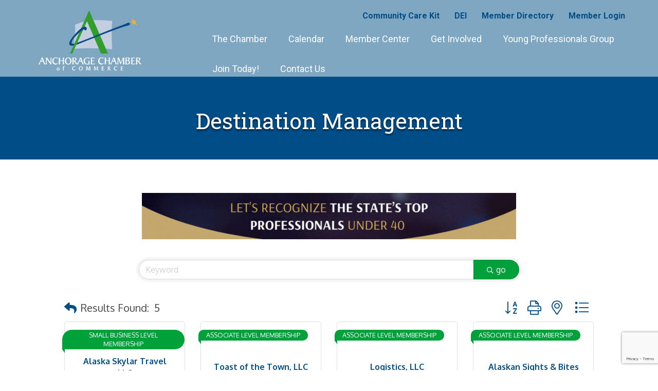

--- FILE ---
content_type: text/html; charset=utf-8
request_url: https://www.google.com/recaptcha/enterprise/anchor?ar=1&k=6LfI_T8rAAAAAMkWHrLP_GfSf3tLy9tKa839wcWa&co=aHR0cHM6Ly9idXNpbmVzcy5hbmNob3JhZ2VjaGFtYmVyLm9yZzo0NDM.&hl=en&v=PoyoqOPhxBO7pBk68S4YbpHZ&size=invisible&anchor-ms=20000&execute-ms=30000&cb=50xpfdlj5gsc
body_size: 48729
content:
<!DOCTYPE HTML><html dir="ltr" lang="en"><head><meta http-equiv="Content-Type" content="text/html; charset=UTF-8">
<meta http-equiv="X-UA-Compatible" content="IE=edge">
<title>reCAPTCHA</title>
<style type="text/css">
/* cyrillic-ext */
@font-face {
  font-family: 'Roboto';
  font-style: normal;
  font-weight: 400;
  font-stretch: 100%;
  src: url(//fonts.gstatic.com/s/roboto/v48/KFO7CnqEu92Fr1ME7kSn66aGLdTylUAMa3GUBHMdazTgWw.woff2) format('woff2');
  unicode-range: U+0460-052F, U+1C80-1C8A, U+20B4, U+2DE0-2DFF, U+A640-A69F, U+FE2E-FE2F;
}
/* cyrillic */
@font-face {
  font-family: 'Roboto';
  font-style: normal;
  font-weight: 400;
  font-stretch: 100%;
  src: url(//fonts.gstatic.com/s/roboto/v48/KFO7CnqEu92Fr1ME7kSn66aGLdTylUAMa3iUBHMdazTgWw.woff2) format('woff2');
  unicode-range: U+0301, U+0400-045F, U+0490-0491, U+04B0-04B1, U+2116;
}
/* greek-ext */
@font-face {
  font-family: 'Roboto';
  font-style: normal;
  font-weight: 400;
  font-stretch: 100%;
  src: url(//fonts.gstatic.com/s/roboto/v48/KFO7CnqEu92Fr1ME7kSn66aGLdTylUAMa3CUBHMdazTgWw.woff2) format('woff2');
  unicode-range: U+1F00-1FFF;
}
/* greek */
@font-face {
  font-family: 'Roboto';
  font-style: normal;
  font-weight: 400;
  font-stretch: 100%;
  src: url(//fonts.gstatic.com/s/roboto/v48/KFO7CnqEu92Fr1ME7kSn66aGLdTylUAMa3-UBHMdazTgWw.woff2) format('woff2');
  unicode-range: U+0370-0377, U+037A-037F, U+0384-038A, U+038C, U+038E-03A1, U+03A3-03FF;
}
/* math */
@font-face {
  font-family: 'Roboto';
  font-style: normal;
  font-weight: 400;
  font-stretch: 100%;
  src: url(//fonts.gstatic.com/s/roboto/v48/KFO7CnqEu92Fr1ME7kSn66aGLdTylUAMawCUBHMdazTgWw.woff2) format('woff2');
  unicode-range: U+0302-0303, U+0305, U+0307-0308, U+0310, U+0312, U+0315, U+031A, U+0326-0327, U+032C, U+032F-0330, U+0332-0333, U+0338, U+033A, U+0346, U+034D, U+0391-03A1, U+03A3-03A9, U+03B1-03C9, U+03D1, U+03D5-03D6, U+03F0-03F1, U+03F4-03F5, U+2016-2017, U+2034-2038, U+203C, U+2040, U+2043, U+2047, U+2050, U+2057, U+205F, U+2070-2071, U+2074-208E, U+2090-209C, U+20D0-20DC, U+20E1, U+20E5-20EF, U+2100-2112, U+2114-2115, U+2117-2121, U+2123-214F, U+2190, U+2192, U+2194-21AE, U+21B0-21E5, U+21F1-21F2, U+21F4-2211, U+2213-2214, U+2216-22FF, U+2308-230B, U+2310, U+2319, U+231C-2321, U+2336-237A, U+237C, U+2395, U+239B-23B7, U+23D0, U+23DC-23E1, U+2474-2475, U+25AF, U+25B3, U+25B7, U+25BD, U+25C1, U+25CA, U+25CC, U+25FB, U+266D-266F, U+27C0-27FF, U+2900-2AFF, U+2B0E-2B11, U+2B30-2B4C, U+2BFE, U+3030, U+FF5B, U+FF5D, U+1D400-1D7FF, U+1EE00-1EEFF;
}
/* symbols */
@font-face {
  font-family: 'Roboto';
  font-style: normal;
  font-weight: 400;
  font-stretch: 100%;
  src: url(//fonts.gstatic.com/s/roboto/v48/KFO7CnqEu92Fr1ME7kSn66aGLdTylUAMaxKUBHMdazTgWw.woff2) format('woff2');
  unicode-range: U+0001-000C, U+000E-001F, U+007F-009F, U+20DD-20E0, U+20E2-20E4, U+2150-218F, U+2190, U+2192, U+2194-2199, U+21AF, U+21E6-21F0, U+21F3, U+2218-2219, U+2299, U+22C4-22C6, U+2300-243F, U+2440-244A, U+2460-24FF, U+25A0-27BF, U+2800-28FF, U+2921-2922, U+2981, U+29BF, U+29EB, U+2B00-2BFF, U+4DC0-4DFF, U+FFF9-FFFB, U+10140-1018E, U+10190-1019C, U+101A0, U+101D0-101FD, U+102E0-102FB, U+10E60-10E7E, U+1D2C0-1D2D3, U+1D2E0-1D37F, U+1F000-1F0FF, U+1F100-1F1AD, U+1F1E6-1F1FF, U+1F30D-1F30F, U+1F315, U+1F31C, U+1F31E, U+1F320-1F32C, U+1F336, U+1F378, U+1F37D, U+1F382, U+1F393-1F39F, U+1F3A7-1F3A8, U+1F3AC-1F3AF, U+1F3C2, U+1F3C4-1F3C6, U+1F3CA-1F3CE, U+1F3D4-1F3E0, U+1F3ED, U+1F3F1-1F3F3, U+1F3F5-1F3F7, U+1F408, U+1F415, U+1F41F, U+1F426, U+1F43F, U+1F441-1F442, U+1F444, U+1F446-1F449, U+1F44C-1F44E, U+1F453, U+1F46A, U+1F47D, U+1F4A3, U+1F4B0, U+1F4B3, U+1F4B9, U+1F4BB, U+1F4BF, U+1F4C8-1F4CB, U+1F4D6, U+1F4DA, U+1F4DF, U+1F4E3-1F4E6, U+1F4EA-1F4ED, U+1F4F7, U+1F4F9-1F4FB, U+1F4FD-1F4FE, U+1F503, U+1F507-1F50B, U+1F50D, U+1F512-1F513, U+1F53E-1F54A, U+1F54F-1F5FA, U+1F610, U+1F650-1F67F, U+1F687, U+1F68D, U+1F691, U+1F694, U+1F698, U+1F6AD, U+1F6B2, U+1F6B9-1F6BA, U+1F6BC, U+1F6C6-1F6CF, U+1F6D3-1F6D7, U+1F6E0-1F6EA, U+1F6F0-1F6F3, U+1F6F7-1F6FC, U+1F700-1F7FF, U+1F800-1F80B, U+1F810-1F847, U+1F850-1F859, U+1F860-1F887, U+1F890-1F8AD, U+1F8B0-1F8BB, U+1F8C0-1F8C1, U+1F900-1F90B, U+1F93B, U+1F946, U+1F984, U+1F996, U+1F9E9, U+1FA00-1FA6F, U+1FA70-1FA7C, U+1FA80-1FA89, U+1FA8F-1FAC6, U+1FACE-1FADC, U+1FADF-1FAE9, U+1FAF0-1FAF8, U+1FB00-1FBFF;
}
/* vietnamese */
@font-face {
  font-family: 'Roboto';
  font-style: normal;
  font-weight: 400;
  font-stretch: 100%;
  src: url(//fonts.gstatic.com/s/roboto/v48/KFO7CnqEu92Fr1ME7kSn66aGLdTylUAMa3OUBHMdazTgWw.woff2) format('woff2');
  unicode-range: U+0102-0103, U+0110-0111, U+0128-0129, U+0168-0169, U+01A0-01A1, U+01AF-01B0, U+0300-0301, U+0303-0304, U+0308-0309, U+0323, U+0329, U+1EA0-1EF9, U+20AB;
}
/* latin-ext */
@font-face {
  font-family: 'Roboto';
  font-style: normal;
  font-weight: 400;
  font-stretch: 100%;
  src: url(//fonts.gstatic.com/s/roboto/v48/KFO7CnqEu92Fr1ME7kSn66aGLdTylUAMa3KUBHMdazTgWw.woff2) format('woff2');
  unicode-range: U+0100-02BA, U+02BD-02C5, U+02C7-02CC, U+02CE-02D7, U+02DD-02FF, U+0304, U+0308, U+0329, U+1D00-1DBF, U+1E00-1E9F, U+1EF2-1EFF, U+2020, U+20A0-20AB, U+20AD-20C0, U+2113, U+2C60-2C7F, U+A720-A7FF;
}
/* latin */
@font-face {
  font-family: 'Roboto';
  font-style: normal;
  font-weight: 400;
  font-stretch: 100%;
  src: url(//fonts.gstatic.com/s/roboto/v48/KFO7CnqEu92Fr1ME7kSn66aGLdTylUAMa3yUBHMdazQ.woff2) format('woff2');
  unicode-range: U+0000-00FF, U+0131, U+0152-0153, U+02BB-02BC, U+02C6, U+02DA, U+02DC, U+0304, U+0308, U+0329, U+2000-206F, U+20AC, U+2122, U+2191, U+2193, U+2212, U+2215, U+FEFF, U+FFFD;
}
/* cyrillic-ext */
@font-face {
  font-family: 'Roboto';
  font-style: normal;
  font-weight: 500;
  font-stretch: 100%;
  src: url(//fonts.gstatic.com/s/roboto/v48/KFO7CnqEu92Fr1ME7kSn66aGLdTylUAMa3GUBHMdazTgWw.woff2) format('woff2');
  unicode-range: U+0460-052F, U+1C80-1C8A, U+20B4, U+2DE0-2DFF, U+A640-A69F, U+FE2E-FE2F;
}
/* cyrillic */
@font-face {
  font-family: 'Roboto';
  font-style: normal;
  font-weight: 500;
  font-stretch: 100%;
  src: url(//fonts.gstatic.com/s/roboto/v48/KFO7CnqEu92Fr1ME7kSn66aGLdTylUAMa3iUBHMdazTgWw.woff2) format('woff2');
  unicode-range: U+0301, U+0400-045F, U+0490-0491, U+04B0-04B1, U+2116;
}
/* greek-ext */
@font-face {
  font-family: 'Roboto';
  font-style: normal;
  font-weight: 500;
  font-stretch: 100%;
  src: url(//fonts.gstatic.com/s/roboto/v48/KFO7CnqEu92Fr1ME7kSn66aGLdTylUAMa3CUBHMdazTgWw.woff2) format('woff2');
  unicode-range: U+1F00-1FFF;
}
/* greek */
@font-face {
  font-family: 'Roboto';
  font-style: normal;
  font-weight: 500;
  font-stretch: 100%;
  src: url(//fonts.gstatic.com/s/roboto/v48/KFO7CnqEu92Fr1ME7kSn66aGLdTylUAMa3-UBHMdazTgWw.woff2) format('woff2');
  unicode-range: U+0370-0377, U+037A-037F, U+0384-038A, U+038C, U+038E-03A1, U+03A3-03FF;
}
/* math */
@font-face {
  font-family: 'Roboto';
  font-style: normal;
  font-weight: 500;
  font-stretch: 100%;
  src: url(//fonts.gstatic.com/s/roboto/v48/KFO7CnqEu92Fr1ME7kSn66aGLdTylUAMawCUBHMdazTgWw.woff2) format('woff2');
  unicode-range: U+0302-0303, U+0305, U+0307-0308, U+0310, U+0312, U+0315, U+031A, U+0326-0327, U+032C, U+032F-0330, U+0332-0333, U+0338, U+033A, U+0346, U+034D, U+0391-03A1, U+03A3-03A9, U+03B1-03C9, U+03D1, U+03D5-03D6, U+03F0-03F1, U+03F4-03F5, U+2016-2017, U+2034-2038, U+203C, U+2040, U+2043, U+2047, U+2050, U+2057, U+205F, U+2070-2071, U+2074-208E, U+2090-209C, U+20D0-20DC, U+20E1, U+20E5-20EF, U+2100-2112, U+2114-2115, U+2117-2121, U+2123-214F, U+2190, U+2192, U+2194-21AE, U+21B0-21E5, U+21F1-21F2, U+21F4-2211, U+2213-2214, U+2216-22FF, U+2308-230B, U+2310, U+2319, U+231C-2321, U+2336-237A, U+237C, U+2395, U+239B-23B7, U+23D0, U+23DC-23E1, U+2474-2475, U+25AF, U+25B3, U+25B7, U+25BD, U+25C1, U+25CA, U+25CC, U+25FB, U+266D-266F, U+27C0-27FF, U+2900-2AFF, U+2B0E-2B11, U+2B30-2B4C, U+2BFE, U+3030, U+FF5B, U+FF5D, U+1D400-1D7FF, U+1EE00-1EEFF;
}
/* symbols */
@font-face {
  font-family: 'Roboto';
  font-style: normal;
  font-weight: 500;
  font-stretch: 100%;
  src: url(//fonts.gstatic.com/s/roboto/v48/KFO7CnqEu92Fr1ME7kSn66aGLdTylUAMaxKUBHMdazTgWw.woff2) format('woff2');
  unicode-range: U+0001-000C, U+000E-001F, U+007F-009F, U+20DD-20E0, U+20E2-20E4, U+2150-218F, U+2190, U+2192, U+2194-2199, U+21AF, U+21E6-21F0, U+21F3, U+2218-2219, U+2299, U+22C4-22C6, U+2300-243F, U+2440-244A, U+2460-24FF, U+25A0-27BF, U+2800-28FF, U+2921-2922, U+2981, U+29BF, U+29EB, U+2B00-2BFF, U+4DC0-4DFF, U+FFF9-FFFB, U+10140-1018E, U+10190-1019C, U+101A0, U+101D0-101FD, U+102E0-102FB, U+10E60-10E7E, U+1D2C0-1D2D3, U+1D2E0-1D37F, U+1F000-1F0FF, U+1F100-1F1AD, U+1F1E6-1F1FF, U+1F30D-1F30F, U+1F315, U+1F31C, U+1F31E, U+1F320-1F32C, U+1F336, U+1F378, U+1F37D, U+1F382, U+1F393-1F39F, U+1F3A7-1F3A8, U+1F3AC-1F3AF, U+1F3C2, U+1F3C4-1F3C6, U+1F3CA-1F3CE, U+1F3D4-1F3E0, U+1F3ED, U+1F3F1-1F3F3, U+1F3F5-1F3F7, U+1F408, U+1F415, U+1F41F, U+1F426, U+1F43F, U+1F441-1F442, U+1F444, U+1F446-1F449, U+1F44C-1F44E, U+1F453, U+1F46A, U+1F47D, U+1F4A3, U+1F4B0, U+1F4B3, U+1F4B9, U+1F4BB, U+1F4BF, U+1F4C8-1F4CB, U+1F4D6, U+1F4DA, U+1F4DF, U+1F4E3-1F4E6, U+1F4EA-1F4ED, U+1F4F7, U+1F4F9-1F4FB, U+1F4FD-1F4FE, U+1F503, U+1F507-1F50B, U+1F50D, U+1F512-1F513, U+1F53E-1F54A, U+1F54F-1F5FA, U+1F610, U+1F650-1F67F, U+1F687, U+1F68D, U+1F691, U+1F694, U+1F698, U+1F6AD, U+1F6B2, U+1F6B9-1F6BA, U+1F6BC, U+1F6C6-1F6CF, U+1F6D3-1F6D7, U+1F6E0-1F6EA, U+1F6F0-1F6F3, U+1F6F7-1F6FC, U+1F700-1F7FF, U+1F800-1F80B, U+1F810-1F847, U+1F850-1F859, U+1F860-1F887, U+1F890-1F8AD, U+1F8B0-1F8BB, U+1F8C0-1F8C1, U+1F900-1F90B, U+1F93B, U+1F946, U+1F984, U+1F996, U+1F9E9, U+1FA00-1FA6F, U+1FA70-1FA7C, U+1FA80-1FA89, U+1FA8F-1FAC6, U+1FACE-1FADC, U+1FADF-1FAE9, U+1FAF0-1FAF8, U+1FB00-1FBFF;
}
/* vietnamese */
@font-face {
  font-family: 'Roboto';
  font-style: normal;
  font-weight: 500;
  font-stretch: 100%;
  src: url(//fonts.gstatic.com/s/roboto/v48/KFO7CnqEu92Fr1ME7kSn66aGLdTylUAMa3OUBHMdazTgWw.woff2) format('woff2');
  unicode-range: U+0102-0103, U+0110-0111, U+0128-0129, U+0168-0169, U+01A0-01A1, U+01AF-01B0, U+0300-0301, U+0303-0304, U+0308-0309, U+0323, U+0329, U+1EA0-1EF9, U+20AB;
}
/* latin-ext */
@font-face {
  font-family: 'Roboto';
  font-style: normal;
  font-weight: 500;
  font-stretch: 100%;
  src: url(//fonts.gstatic.com/s/roboto/v48/KFO7CnqEu92Fr1ME7kSn66aGLdTylUAMa3KUBHMdazTgWw.woff2) format('woff2');
  unicode-range: U+0100-02BA, U+02BD-02C5, U+02C7-02CC, U+02CE-02D7, U+02DD-02FF, U+0304, U+0308, U+0329, U+1D00-1DBF, U+1E00-1E9F, U+1EF2-1EFF, U+2020, U+20A0-20AB, U+20AD-20C0, U+2113, U+2C60-2C7F, U+A720-A7FF;
}
/* latin */
@font-face {
  font-family: 'Roboto';
  font-style: normal;
  font-weight: 500;
  font-stretch: 100%;
  src: url(//fonts.gstatic.com/s/roboto/v48/KFO7CnqEu92Fr1ME7kSn66aGLdTylUAMa3yUBHMdazQ.woff2) format('woff2');
  unicode-range: U+0000-00FF, U+0131, U+0152-0153, U+02BB-02BC, U+02C6, U+02DA, U+02DC, U+0304, U+0308, U+0329, U+2000-206F, U+20AC, U+2122, U+2191, U+2193, U+2212, U+2215, U+FEFF, U+FFFD;
}
/* cyrillic-ext */
@font-face {
  font-family: 'Roboto';
  font-style: normal;
  font-weight: 900;
  font-stretch: 100%;
  src: url(//fonts.gstatic.com/s/roboto/v48/KFO7CnqEu92Fr1ME7kSn66aGLdTylUAMa3GUBHMdazTgWw.woff2) format('woff2');
  unicode-range: U+0460-052F, U+1C80-1C8A, U+20B4, U+2DE0-2DFF, U+A640-A69F, U+FE2E-FE2F;
}
/* cyrillic */
@font-face {
  font-family: 'Roboto';
  font-style: normal;
  font-weight: 900;
  font-stretch: 100%;
  src: url(//fonts.gstatic.com/s/roboto/v48/KFO7CnqEu92Fr1ME7kSn66aGLdTylUAMa3iUBHMdazTgWw.woff2) format('woff2');
  unicode-range: U+0301, U+0400-045F, U+0490-0491, U+04B0-04B1, U+2116;
}
/* greek-ext */
@font-face {
  font-family: 'Roboto';
  font-style: normal;
  font-weight: 900;
  font-stretch: 100%;
  src: url(//fonts.gstatic.com/s/roboto/v48/KFO7CnqEu92Fr1ME7kSn66aGLdTylUAMa3CUBHMdazTgWw.woff2) format('woff2');
  unicode-range: U+1F00-1FFF;
}
/* greek */
@font-face {
  font-family: 'Roboto';
  font-style: normal;
  font-weight: 900;
  font-stretch: 100%;
  src: url(//fonts.gstatic.com/s/roboto/v48/KFO7CnqEu92Fr1ME7kSn66aGLdTylUAMa3-UBHMdazTgWw.woff2) format('woff2');
  unicode-range: U+0370-0377, U+037A-037F, U+0384-038A, U+038C, U+038E-03A1, U+03A3-03FF;
}
/* math */
@font-face {
  font-family: 'Roboto';
  font-style: normal;
  font-weight: 900;
  font-stretch: 100%;
  src: url(//fonts.gstatic.com/s/roboto/v48/KFO7CnqEu92Fr1ME7kSn66aGLdTylUAMawCUBHMdazTgWw.woff2) format('woff2');
  unicode-range: U+0302-0303, U+0305, U+0307-0308, U+0310, U+0312, U+0315, U+031A, U+0326-0327, U+032C, U+032F-0330, U+0332-0333, U+0338, U+033A, U+0346, U+034D, U+0391-03A1, U+03A3-03A9, U+03B1-03C9, U+03D1, U+03D5-03D6, U+03F0-03F1, U+03F4-03F5, U+2016-2017, U+2034-2038, U+203C, U+2040, U+2043, U+2047, U+2050, U+2057, U+205F, U+2070-2071, U+2074-208E, U+2090-209C, U+20D0-20DC, U+20E1, U+20E5-20EF, U+2100-2112, U+2114-2115, U+2117-2121, U+2123-214F, U+2190, U+2192, U+2194-21AE, U+21B0-21E5, U+21F1-21F2, U+21F4-2211, U+2213-2214, U+2216-22FF, U+2308-230B, U+2310, U+2319, U+231C-2321, U+2336-237A, U+237C, U+2395, U+239B-23B7, U+23D0, U+23DC-23E1, U+2474-2475, U+25AF, U+25B3, U+25B7, U+25BD, U+25C1, U+25CA, U+25CC, U+25FB, U+266D-266F, U+27C0-27FF, U+2900-2AFF, U+2B0E-2B11, U+2B30-2B4C, U+2BFE, U+3030, U+FF5B, U+FF5D, U+1D400-1D7FF, U+1EE00-1EEFF;
}
/* symbols */
@font-face {
  font-family: 'Roboto';
  font-style: normal;
  font-weight: 900;
  font-stretch: 100%;
  src: url(//fonts.gstatic.com/s/roboto/v48/KFO7CnqEu92Fr1ME7kSn66aGLdTylUAMaxKUBHMdazTgWw.woff2) format('woff2');
  unicode-range: U+0001-000C, U+000E-001F, U+007F-009F, U+20DD-20E0, U+20E2-20E4, U+2150-218F, U+2190, U+2192, U+2194-2199, U+21AF, U+21E6-21F0, U+21F3, U+2218-2219, U+2299, U+22C4-22C6, U+2300-243F, U+2440-244A, U+2460-24FF, U+25A0-27BF, U+2800-28FF, U+2921-2922, U+2981, U+29BF, U+29EB, U+2B00-2BFF, U+4DC0-4DFF, U+FFF9-FFFB, U+10140-1018E, U+10190-1019C, U+101A0, U+101D0-101FD, U+102E0-102FB, U+10E60-10E7E, U+1D2C0-1D2D3, U+1D2E0-1D37F, U+1F000-1F0FF, U+1F100-1F1AD, U+1F1E6-1F1FF, U+1F30D-1F30F, U+1F315, U+1F31C, U+1F31E, U+1F320-1F32C, U+1F336, U+1F378, U+1F37D, U+1F382, U+1F393-1F39F, U+1F3A7-1F3A8, U+1F3AC-1F3AF, U+1F3C2, U+1F3C4-1F3C6, U+1F3CA-1F3CE, U+1F3D4-1F3E0, U+1F3ED, U+1F3F1-1F3F3, U+1F3F5-1F3F7, U+1F408, U+1F415, U+1F41F, U+1F426, U+1F43F, U+1F441-1F442, U+1F444, U+1F446-1F449, U+1F44C-1F44E, U+1F453, U+1F46A, U+1F47D, U+1F4A3, U+1F4B0, U+1F4B3, U+1F4B9, U+1F4BB, U+1F4BF, U+1F4C8-1F4CB, U+1F4D6, U+1F4DA, U+1F4DF, U+1F4E3-1F4E6, U+1F4EA-1F4ED, U+1F4F7, U+1F4F9-1F4FB, U+1F4FD-1F4FE, U+1F503, U+1F507-1F50B, U+1F50D, U+1F512-1F513, U+1F53E-1F54A, U+1F54F-1F5FA, U+1F610, U+1F650-1F67F, U+1F687, U+1F68D, U+1F691, U+1F694, U+1F698, U+1F6AD, U+1F6B2, U+1F6B9-1F6BA, U+1F6BC, U+1F6C6-1F6CF, U+1F6D3-1F6D7, U+1F6E0-1F6EA, U+1F6F0-1F6F3, U+1F6F7-1F6FC, U+1F700-1F7FF, U+1F800-1F80B, U+1F810-1F847, U+1F850-1F859, U+1F860-1F887, U+1F890-1F8AD, U+1F8B0-1F8BB, U+1F8C0-1F8C1, U+1F900-1F90B, U+1F93B, U+1F946, U+1F984, U+1F996, U+1F9E9, U+1FA00-1FA6F, U+1FA70-1FA7C, U+1FA80-1FA89, U+1FA8F-1FAC6, U+1FACE-1FADC, U+1FADF-1FAE9, U+1FAF0-1FAF8, U+1FB00-1FBFF;
}
/* vietnamese */
@font-face {
  font-family: 'Roboto';
  font-style: normal;
  font-weight: 900;
  font-stretch: 100%;
  src: url(//fonts.gstatic.com/s/roboto/v48/KFO7CnqEu92Fr1ME7kSn66aGLdTylUAMa3OUBHMdazTgWw.woff2) format('woff2');
  unicode-range: U+0102-0103, U+0110-0111, U+0128-0129, U+0168-0169, U+01A0-01A1, U+01AF-01B0, U+0300-0301, U+0303-0304, U+0308-0309, U+0323, U+0329, U+1EA0-1EF9, U+20AB;
}
/* latin-ext */
@font-face {
  font-family: 'Roboto';
  font-style: normal;
  font-weight: 900;
  font-stretch: 100%;
  src: url(//fonts.gstatic.com/s/roboto/v48/KFO7CnqEu92Fr1ME7kSn66aGLdTylUAMa3KUBHMdazTgWw.woff2) format('woff2');
  unicode-range: U+0100-02BA, U+02BD-02C5, U+02C7-02CC, U+02CE-02D7, U+02DD-02FF, U+0304, U+0308, U+0329, U+1D00-1DBF, U+1E00-1E9F, U+1EF2-1EFF, U+2020, U+20A0-20AB, U+20AD-20C0, U+2113, U+2C60-2C7F, U+A720-A7FF;
}
/* latin */
@font-face {
  font-family: 'Roboto';
  font-style: normal;
  font-weight: 900;
  font-stretch: 100%;
  src: url(//fonts.gstatic.com/s/roboto/v48/KFO7CnqEu92Fr1ME7kSn66aGLdTylUAMa3yUBHMdazQ.woff2) format('woff2');
  unicode-range: U+0000-00FF, U+0131, U+0152-0153, U+02BB-02BC, U+02C6, U+02DA, U+02DC, U+0304, U+0308, U+0329, U+2000-206F, U+20AC, U+2122, U+2191, U+2193, U+2212, U+2215, U+FEFF, U+FFFD;
}

</style>
<link rel="stylesheet" type="text/css" href="https://www.gstatic.com/recaptcha/releases/PoyoqOPhxBO7pBk68S4YbpHZ/styles__ltr.css">
<script nonce="gKVmf3CoraInJ33fFghyjA" type="text/javascript">window['__recaptcha_api'] = 'https://www.google.com/recaptcha/enterprise/';</script>
<script type="text/javascript" src="https://www.gstatic.com/recaptcha/releases/PoyoqOPhxBO7pBk68S4YbpHZ/recaptcha__en.js" nonce="gKVmf3CoraInJ33fFghyjA">
      
    </script></head>
<body><div id="rc-anchor-alert" class="rc-anchor-alert"></div>
<input type="hidden" id="recaptcha-token" value="[base64]">
<script type="text/javascript" nonce="gKVmf3CoraInJ33fFghyjA">
      recaptcha.anchor.Main.init("[\x22ainput\x22,[\x22bgdata\x22,\x22\x22,\[base64]/[base64]/[base64]/bmV3IHJbeF0oY1swXSk6RT09Mj9uZXcgclt4XShjWzBdLGNbMV0pOkU9PTM/bmV3IHJbeF0oY1swXSxjWzFdLGNbMl0pOkU9PTQ/[base64]/[base64]/[base64]/[base64]/[base64]/[base64]/[base64]/[base64]\x22,\[base64]\\u003d\\u003d\x22,\[base64]/DjSLDo8K/wrNdEBXDox9xwoF6GMOmw6s7wqV5PWrDtsOFAsOLwppTbT4Pw5bCpsO6CxDCksOEw7/[base64]/CvxIvwqrCnyHCjMKdw43DtcOGGMOTw4bDtsKqbBwqMcK5w4zDp01Iw7XDvE3DkcK/NFDDlXlTWW4Mw5vCu2zCpMKnwpDDr2BvwoEYw4VpwqcPYl/DgATDq8KMw4/DucKvXsKqekx4bgXDhMKNESjDi0sDwojCrm5Cw7EdB1RaXjVcwofCnsKULzEcwonCgk5uw44PwqbCpMODdRHDq8KuwpPCvW7DjRVow5nCjMKTBsKpwonCncO2w6pCwpJzKcOZBcK/LcOVwovCu8Ktw6HDiUfCjy7DvMOQXsKkw77Ci8K/[base64]/[base64]/PsK2w4N9woQPcXoAw5HCnz3DhzZpw5t2w64TBsOVwqBbNwzCmMK4Smoew6DCp8Kbw5nDhsOFwpHDt2vDgDXCmVrDj1LDoMKMRmDDsX0ZB8Kyw65kw6vDkx7DvcOOFFPDl2/CvsO6ccOIOsKEwoXCskN8w40Awr0mFsK0wpZdwprDrmvDm8K2HH/CjDERUcOmJEzCkyEWIG9/XcK9wp3CqMONw4x+JkLCu8KSZgl8w4UoJWzCkFvCo8KpbMKDGcOXTMK0w5zClArDl1fCm8Kvw4lsw4hWEcKRwp/CgC/[base64]/DtQIpaMO+wp9EwoXDocOcwrLCgXMbMsOMd8OgQVtzC8Ojwp0AwqzCrTlpwrAuwoZKwpnCgkJEJwxtGsKOwp3DlyfCusKew4zChS/CtyHDskYcwqjDuz5Vwp7DqzsfdMO4GUxzMcK0QcK9AyPDq8K1C8OJwozDp8KfOhVLwpNWaAxBw7hGw6zCmsOCw5vDrBfDoMK2w4ldTMOGVB/CgsOSdkR8wr3Chl/[base64]/EFfCoU1QwookUjHCjzTCjcKSwqMyw7ZdLMKbMsK7esOBSsOFw6LDhcOvw7/Cv0okw7ULAGZOSicSI8KQacK6A8K8cMOuUxUtwqkYwrLCisKLMcOyVMOxwrF8HMOWwpcrw63ChMOkwpVww58/[base64]/Ci8O3wpsUAQk+w6ABDCvCtFXDv0kXw7PDm8KQDCPCqzAPXMKyO8OBw7LCiTgXw4AUw5vChRQ7PsOEwp7DnMOOwrPDqsOmw6xdDcOswoMHwpPClCpkQh56MMKxw4rDs8KXw5jDgcOJH30oRXt9JMKMwpNGw4hVwrnDvcORw4HCrH5yw5BFwrDDkcOgwo/Cj8OHFxg8wog3Ehs9wpLDphhkwptnwoHDg8OswpNIISo8Q8OIw5RRwqQ8YjVtWMOUwq4WZ0wfZArCsF3DjAdZw63ChUfDvcOWCXpkTsKfwonDuBnCnyonCxrDqMKowrkXwqcQHcKTw4DCksKpwovDpcOawpDCiMKkBsO9wpLCnT/CgMKPwqJNUMKPJU9Swq/ClcO+w6vCqF/DsElYwqbDomtAwqNCw7/CncO4LAjCn8OCwoJfwpfCnVgiXQvCnEzDtMKuw5XDu8K6EsKXw5duGMOxw7LCpMOafz3Dtn3CsnJUwrvDgSLCuMKiCTNqf1jCnMOUWcKwUhXCmgjCjMO1wpsXwo/DshDDnk5Cw6rCpEnCsjjDisOJdsK5wrbDsGE3DWnDvUkRWcONe8KWeFc0C0bDjFVZSGnCkCMCw71YwrXChcOMbsOLwqbCjcO7wq7CnCItD8KsfHfCsQ8ww5/CmcKaL2cjTMOewrkhw4x4DCPDosKCVMKva2LCpk7DmMK1w4ENHWkmdn1zw514wox0wprDn8Kvwp3Cml/CkwNXRsKuw4o/[base64]/[base64]/CmsKrw6vCgE/CsWplTxpDCzNpc8OxQjx7w6LCq8KNJzEzPMOaFDluwpPDpMOiwpFLw4bCvWXDiBvDhsK5AH7DmwgeE2kMGlYzw78Fw5zCqHfCnsOjwqjCgH8ywqXDpG8sw6jDgg0cfRvDrWrDl8Kbw5cUw6PCi8Ohw6nDgMKWw4B6QRpJI8KMZCAyw4/DgcODNMOWAcOVGcKxw57CvikgA8Ojc8O4w7Q4w4fDn2/DmA3Dp8KTw6TChW5tHsKOEl8qIwbCj8OQwrcUw5HCl8KuJ3TCsAkYCcOgw7tQw707woNMwrbDl8KeQVTDiMKmwpnDtG/CpMK9S8OKwpVuw7TDjHbCs8ORDMKqQRFlSMKZwrHDtGViY8K+QcOlwqZWR8OZYDAALMOsAsOlw5LDkB9oKmMgwq3DhcKhRU/[base64]/wpvCoMKJY8KzcMKOw4MERMOew4dZW8OBwrPDpxDCs8KicnTCkMK5B8O+G8KIwo/[base64]/w7jDgcKYSsOjRXbDnEHDiMOhw57CtVU8woPDp8OOwpDDlw8nwqUKwqcqRMK1AsKuwobCokRIw5YqwqjDpTR3wr/DksKJBhLDisO+GsOpWTYVEVXCvw1CwoXDpMOucsOkwqLClMO4Ch0iw5Ucw6AzVsOmZMK3NBVZPsOfWFEIw7M1NcO1w4TCkXIWc8KOYMOqdsKqw7ISwqw2woXCgsOVw5LCvjchcm3DtcKZw6Imwr8MFjzDtD/[base64]/Ol5mJ8KGBMOKecK/w4/Ctz7Ds8Oxw6bDkWcwPCJxw4bDv8KVKMOtbsKcw5k+wqbCjMKKZsKew64MwqHDuT86MiVVw4XDhk4BFcO5wrMEw4HCn8OnMTkBK8KMMnbCknrDrMOFMMKrAgrCqcOpwrbClDHCnMK/NSEFw79sTzvCgHkVwqRReMOCwoBHUMOieD/CmXxwwqcnw4/Cn2F3wphbJcOGcWrCnhLCr1oOJEB8woJvwpLCtX5+wphpw7RnRwnCmsOQAMOnw4vClx8gQFxfTgrCvcOLw7LDhcOHwrcPPsKiZE0rw4nDlUtFwp/Dn8KYFizDisKRwo8ZJmvCqBxMw4sowofDhQ4wUcOuPkNrw5cBC8Kaw7MwwqxfV8O4XcOrwr5XIlTDokXClcOWMMKgIMOQOsOAw5bDk8O0wrwlwoDDgH4nwq7Dvw3CkzVFw7c6csKOCDnDncO5wrDCt8KsOMK9fsONSnlqwrV/woosUMOqw5vDhDbCvhh6bcKjAsKiw7XDqsKuwpfDu8O5wo3DoMOcf8KOI10gC8KNdzfDmsOJw7UFVjEPCi/[base64]/Cv8Krw5Muwoo2KMOlwpjCj8KBwofCu2EiwpXDtMK+Txhfw57CgH0CN1Nxw5TDjEoFITXCpwTCl0XCu8OOwpHCk2fDoXXDusKKBHQNwovDlcOKw5bDvsO/C8OCwrY7Ug/DoRMMw57DsV8mesKRbcKHRyPDocOxP8O2DMKMwppKw7PCv0LCjMKwV8KwRsOEwqMjDcOhw69dwrrDm8OvW1YNecKOw4hHdcKDaUrDjMKgwr1tcMKEwprCrBbDtR80wpV3wqFDcMOba8KkG1bDkHhsKsKqwrnDn8OCw4/DnMKhwoDCnHHCp33CjMKSw6vCg8Knw5PChy3Cn8K5JMKPZFTDjsOww6nDnMKbw7fCpsOYwqhUa8KawrckVSo1w7cNwowlGsKXwrbDvVzClcKRw5vCjcOINUdNwqs/wqzCq8OpwoEJCMK0P3rCssKlwrjCksKcwpTDjSnCgCPCmMOiwpbDj8OAwo4fwqdmBMOfwoUtwoxJScO7wrIWQsK6w6pfTMKwwq16w6wxw7DDj1nDliXDoGDDqMK5asK/w60Jw6/DqMKlKcKfDwAaVsK8ZQkqUcOGfMKATsKoMsOFw4HDkG7DhcOUw6fChS/DrQBccR7CsSsOw655w6k7w53ChAPDthjDh8KZDsOPwrlPwr3CrsK4w57DomJybcK0J8KXw7HCpMKhPB9yPkjCj3cIwoDDuWRUw4jCp0/CnGFQw5MCNkHClsOywqwtw7nCsH9mGMOYH8KKGcKaSAJCMsKwfsOYw5FSWRvDhF/[base64]/DtMOBwrozaWzCuMOtCnI4wobDtMK6wps/[base64]/KDNCYVdCwrvCsntyZMOewrwMwpptGMKDEsKXFsKiw5LDlsKcDcObwpjCo8Kuw44Mw6cgw61yYcKvfBkpw6nCk8OQwo7Cr8KbwrbDs3XDvizDlsOqw6J2wpTCp8OAEsKCwowkccORw5DClCUUOMO+wpwUw70twqPDncKYw7x5TsKrDcKLwq/DlnjCnGHDkSdOfzR/KWLCtMK6JsOYPVdfMmHDqiNGDj5Aw7kSVWzDhS09CwDCkA97w4FzwoNcDcOJfsOxwrDDrcOoYsKGw5AgUA4mYMKfwpXDm8OAwohBw4ELw5LDjsKJGMK5wpoxWsO6wpMAw67CgcOsw7hqOcK3MsOWUsOgw4x/w7dFw5FBw6LCqCsIw5rCmMKCw7RrKsKRKznCkMKTVynCoVvDiMOrwqjDryw0w7PCn8Odb8OdYcOBwq4nRn8mw4bDncOvwqgMaEjDrMKOwpDCnFYAw7DDtMO1a1HDssKFDjTCrMKKOhPCm2wwwqPCmA/[base64]/[base64]/[base64]/Clk9OwqDDrnx8UMKfwqLDk8KswrEyw7llw5zCssOJwqLCs8KQAcKpw5HCjcKJwrwPNS/CvsKywq7Cg8O2GTvDksKCwqHCg8KrPwLCvhcYwppPYMO4wrjDhn5ew6U4XsOHcn94TXl6wpHDp0MxPsO/acKcBEswTkdyNMOcw6bCo8K+dMOXBi1zIVLCoydLfTDCo8ODwpTCpkjDlGzDh8ONwoLChw3DqTzCjMOmO8K6Z8KAwqzDrcOCG8KKQ8O4w6bDgCbDhX/DggQuw6TCu8OWAzJVwqLDohZRw4sYw68xwr9qCCwqw7ILwp5vQwwVR0XDuzfDnsO2WmQ3wp82HwHCvC1leMK1McK1w7zChD3Do8Kqw7PDmcKmTMOHRzvCvndhw6zCnm/DksOyw7o9wqXDk8KGOgvDkRVuwo/DqAVDfg7DicOSwqsAw6XDsB9GBMK7w5hvw7HDuMKow7zDk1kmw5HDqcKYwoVwwrZ6M8O4wrXCh8KXMsO7OMKZwozCg8Ohw5h3w5rCmcKHw7J+VcOpY8O1dMO2wqnDnVDCh8KMLHnDgQzCsmxVw5/CosKmMcKkwrt5wolpDEQPw40dB8KRw55PHmosw4MhwrnDjl7CvMKRCT0Sw7LCgQ9CG8OFwprDssOnwprCu1/DrsKRYTlFwrHDoGF+P8Kowo9BwojCnsOEw4l7wo1NwrDCtERhRxnCtMOQKyZMw4/Cj8KQJixwwq/[base64]/DosOMwoHDhsO4w5YBw5bDvMKEw7XCjnXDrMKXwq3DjCzCmcOow4rDucOfQXfCtMKLSsKYwqA+G8KpPMOnOsKSHUwXwq8bfsOqVEjDiWbDp1PCksOsej/CqXLCiMOCwqbDqUvDmsOrwp1UEVojwqVNwphFwqvCucKsCcKJEsKOCSvCm8KUSMOGYRtiwovDnsKNw7jCvMOCw7rCmMKYw71Lw5zCoMKQD8KxEcOsw6cRw7BzwrB7FmPCpMKXNMOUw7RLwr9gwq4VEwd6w5d8w4FyI8O5JHUdwr7DscOqwq/[base64]/BcOWDsK+Jndvw5HDvnQCw7saWlDDicOfHFkTw6p6w6jCvsOVw6YOwqvDqMOmbsK/w6AifAI2NSJXYsO3C8O0wog4wrYEw7tgTMO/RAI8Fjc+w7rDrxDDnMK8D18GTz8lw5rCoFphbE5JHzjDllPCkCIiYFE6wqjDmFXCkjxbJU8HUEIGG8Krw7MfQA3Cl8KIwqQww4QmZsOAQ8KLOgQNIMK+wodQwr1gw4XDp8O5GsOSCzjDt8KqG8KdwrnDsAoTw7jCrH/DozDDosOowr7DusKQw50Hw4tuE1Q0w5IRfl86wqHDrsOpb8K3w6vCsMONwp0EOMOrCzpYwrw5fMK7wrgbw4tkIMK8w6RawoUlwojDpcK/HSnDpGjCvsOIw5XDj3VAKcOPw5HDvSkPDyzDoW83wqptV8OBw50SAXrDocOkDzcWw7AnS8Opw7fClsKRK8KeF8K3w73DosO9USdQw6sFaMKuMMKDwqHDlXjCscOHw6HCqS8wYMOaYjTCsARQw5Nsdm15wqTCpQUHwqnDosOZw4owA8K3wp/[base64]/CinEjwpg5w4NYF8KPW8Oqw5Byw7tDwq3CtA7Cr2MkwrjDnAnChA/Cjz0Gw4PDqMOjwqYECSXDsU3CgMOcw7tgw4zDp8KDw5PCgUbCoMOhwp7DjsOgw61SLjzCtH/DiisqNW7DiWwlw688w6fDgFrCrFjDqsK7wo/CuyoPwpTCo8Krwrg8RcKuwpJPNm3DmUE9WMOOw5sjw4TChsOqwo/Dn8OuJgjDhcKQwqPCr0vDl8KhJMKgw6PClcKDwq3CkBEHCMKIb3xXw5Zdwr4rwrE/[base64]/[base64]/[base64]/FcOWwqHCgMKawoDDpcOTw67DoDFtwqpGJWnDnSsNWEHDlmfDrMK2w4zDhVUlwo5jw4MAwpAwWcKrTMKMBQnDhsOrw55GOGNFTsOidRwDasONwo1vacKoAsKBd8KnKz7DjnlXIsKUw7JPwrXDmsKywqPDmMKMTAQlwqhED8Oowp/DtMKPA8KvLMKvw4xOw6lKwrvDunfCvcKUO2NcWFrDuiHCsGs/T1wiQD3DojjDoF7DscO4RBYpW8Krwo7Dr3rDuB/DjsKQwpHDucOmwr9Uw41UB3LDt1bCq2PDtEzDnFrCtsKEPMOhTMKZw5rCsVcXTHDDuMKKwr93w71ifjzCqRM/DS1hw6pJIjBNw7wbw6TDqMO3wodPbMKRwqNyDF4NIlXDqcKxG8OOXMOAcA5BwpV1JMK4e2FawoYWw4ccw6/CvMOJwpwqTSDDpcKTw5PDjAJcF1hdbcKoYk3Dp8OGwqtYeMKUVWQMHsOzT8KdwpoRCD8HcMOpG0HDhATCnMOYwp3CmcO/[base64]/Ds8KIF8OUwqVQKF9/YMO3QcKPw7YceMKXw5jDimh1QQfCiCkIw7VWwrLDkHTDknwXw5pRw5XDikfCs8KwWMKfwrvCiDB+wpTDs1RCTsKibnMJw7JYw5Itw59CwpJuZcO3FcO0WsOUQ8O/MMOQw63Dl0PCpF3CrcKGwobDh8K7f3vDuQMDwo3DnMO0wpzCocK+PyRAwrtewo/DgToVD8OYw4DCpRAWwpkIw6kpFMOJwqXDrX8zTk5KasKtC8OdwocmNMOBXkXDrMKLN8OQDsKVwqQPTsO/f8Ksw4drZh3CpzzDsh1hw5NtWVHCvsKAeMKZwqcwbsKebMKUHXTCjsO/[base64]/ClR0KXMO+w5YOwpZdwpwKw65swpBfw6pfMVklwrxMwqptaE7DqsKmUMKOM8KoZMKQaMO1Yn7DnggSw5NCXRfCgMOvBnYMAMKKci/CjsO2YcOQwqnDgsK/[base64]/CvVbCpztxU8OvUj7CvcOHwqbCrMK8wqHCiVs4E8KewoQlXhjCj8OCwrJWNxoNw6LCicKMMsO1w4UeQAXCsMKywosQw4Z0H8Ktw7PDosKDwr/DksOCaFbCpCVWD0LDpmZTSGg4c8OWwrQTWsKsRcKrUMOVw4kkEMKawoYSKcKaV8KrO1o+w6PCgcKzKsOdfCcDbsK3eMO5wqTClThUDCYxw4R8woTDksKzw6MaVMOfHcOZw6kUw6fCtcOPwoVcQsOQYsOjI2rCvMKHw5k2w5BFFkhzOcK/wop+w757wpwXM8O3w4oNwplzbMOSJcOow4kmwpLCkHTCg8Klw5vDhcOGMi5ifMOVR2rCu8Orwo8ywqHCpMKzS8KgwoDCvMKQw7ovX8OXw5MgaxXDrxs+fcKzw4/Dq8OLw78XUSLDpCXDvMKebwvDoW1RZsK3f2/CmsKDDMKAD8Obw7VzBcO+woLCvsKUwrTCsSB7CVTDqSMGwq1lw5I5aMKCwpHCkcKow4wew4LCmg0jw4zDnsKtwqTCrDM4woJYw4R2X8KPwpTCpDjCpUzCg8OkX8KRw7LDm8KhE8KgwpTCgMO+woQRw75UXB3DmsKrKwxTwqbCkMOPwo/DisKtwoRXwqjDvcO5wrwSw67CvcOuwrjCmMOMcRU2SijDhcKfIMKSZg7DtwQqaXTCqAJgw63CmQfCtMOiwr8OwqcdemZlWMKlw5YKJFhRworCnz4/[base64]/[base64]/[base64]/[base64]/[base64]/wqzCrizDssKfw5XDhsOcQMORwr/CkMOMG8K1wpnDksORUcOawpVCHcOzwpTCpcK7RcOFVsOQGiHCtH0uw4otw57Cj8KGMcK1w4XDj1FrwprCtMKYwoJtWWjCgsKPWcOrw7TCtnTDrClkwqFxwrtbw7o8PR/CrSZXwpTChMOSTMK+PUbCpcKCwp0ww4rDgSJ4wptbHlXCiUnCnGU+wr9Hw68jwpkJM2TCj8K8wrAPVk0/[base64]/DmsKiJg5TP8KoNwjCusOawrxPw4JhwpYYwrPDgMO5WsKKw5zDpsKcwr0iSGvDgcKfw6zCuMKTFA1dw67DtMKkJl/CvcOvwqfDo8O8w6XDtsOww58xw7TChcKUf8O1YMOBRzvDmUvCgMO4awfCosOiwojDhcOoE1E9NWkAw6hNwotKw4gWwqlVF37Cu2DDljvCgWMuCcOoEzodwqoqwp7DowTCqcOrwo5bTcKiVgfDnQXCgcKTVEjCs1DCtRtvWMOcQSIDalfDmsO5wpESwpUdfMOYw7/Clk3DqsObwpsvwobClXjDvEo7VjHDlXMMc8K9acOiJsONUcOtO8OYFDrDucKlYMKsw5HDjcKkKcKsw6QxMHPCv2rClg3CusO/w59PBE7CmgvCollVwpxGw7xew6lHM05Qwq8QPsOWw5R9wo9xGG/CqMOCw7DDncOdwok0XijDgjg3HcOrZMO3w6wOwrrCjsOmNcOZw5LDknvDvzTCn0jCvBbDocKPCErCnRV1Hl/[base64]/CrsKJeDrCv2nDsFnDlMO9wrHDo8Ojb8OoEsOQw7QNKcKOB8Knw5ExXH7Do3jDscKkw4jDinQ3FcKMw4w6Y3dOQRAJw5vCs1bCgkgqNXzDh3PCnMKiw6nDo8OJw4LCnU1HwqDDhH3DgcOmw5jDoFljw495ccOmw4DCihoiwr3DiMOZw4FVwpvCvVPDlG/Cr3bChcOAwpnCuTfDi8KXZMKORyfDjcK6TcKvEERXbcOnXsOKw47Dj8OtdcKdwqbDvsKrRsOYw7lQw6TDqsK4wrFOFmbCssOYw4p7RsOCdmnDtMO8UAnCrwMwWsO0Fn/CqRANH8OxFMOkMMK3dEUHdU4zw6bDlWQiwoVNL8OlwpfCosOsw7dZw61JwonCpcOtJMODw55JahjDv8OdC8O0wrBLw7o0w4vDhMOqwqIIwpDCvsOAw7h/w6bCusOtw4vCpcOgw4UGDgPDjMOUFMKmwp/[base64]/DjcOvWcK9IsKNwpLCpS3DgmLCujzDrcKDwqDCq8KgL1rDsXh/[base64]/w5rDqsKPPMKKw7vCojY5L8KdTcKhw4nCtF4MdnbCqHpld8KmG8K0w5gOPh7Cr8K9HSdQAh9RXGFeScOqYmXDgwnCqWYvwrzCi21iw5wBwqjCllvDgHZ/IE7DmcOdZ0rDinEmw6PDlTvCicObSMKLPQJ/w6/DnVfCpHd1wpHCmsO4CMOnC8OLwrbDgcOyRU5cLkHCp8O0Oi7DtcKeHMOaVMKRRTjCn0FdwqLDpSfCkXTDgT8CwovDpsK2wrTDiGp4TsKBw7IMCyw5wp5Lw4QOHsOOw593wosuCFt6wo5rT8Kyw7zDmsOzw4YpNsOUw4vDkMOwwowjDR3CgcKkV8K5PTLCkT09w7TDvj/[base64]/DgcKCw6jDpMO+HEXCvDLCscO9w7zDggbDtsO5w7VhUS/ChHNBFkDCgcKhKW9qw4XCusKQDE9uScOxTnPDl8KHTHnDh8KGw7xkN2RXCcOUY8KSDxxQMlzDrU/CnCAYw5rDjsKNwqt3VQ7DmE1dE8OLw6HCsjDDvWvChcKFQ8KzwrQbQMKICnARw4g/G8OZBz17w7fDkVMwWERdw7TDvGoYwoJ/w4EYfFAuaMKnw7dFw6NwdcKDw4seKsK9CcK9ECrCtcOYey8Uw6bCn8OFdBkcER7Dt8Ohw55TBS4Vw7oMwqTDqsKydcOyw4sxw47DlXPDjMK2woDDicOwXsOKWsOywp/[base64]/CgAITYxzDqcOFw5vDoWMKbXxJH8KowroowpBMw5bDgFAYHSnCjRnDkMKwSz/DqcOuwrMPw5YQwoARwodAAcOBandFQsOJwoLCiEchw4vDr8OuwrBOcsONB8OSwpQtwqjDk1fCj8KzwoDCscOkwoAmw5nDocK/[base64]/Co8KLwrM1R8ONwoQ5wqfDi8Kcw4I5w5vCg2fCiMO5wpsFw43CkMK4woNDwqMPRcKVb8K/TmNewq3Dn8K+w4rDk0vCgQU/wo7Ci2wycMKHMBsYwowHwpt/[base64]/DtsOYwo3Cgh1nwpbDlsKKM0czJMOjS8OcwoPCi27DgMOOw4HCuMOVF8OKQsO/KMOow5zCt3PDj0RhwrjCpm5LJRVQwrA1Z2t6wrnCjUzDlcKTA8OLUMOkc8OUwonCkcKLTMOKwovCqMO6Z8Opw4/[base64]/[base64]/wpQjBcK1wpRCADbCtcKPTcKGYcO7bcK1dHFKYiDCphfCusOObcO5TsOWwrfDoCPCl8KhHXYeDRXDncK/JRtQGWsBIMKNw4TDlDPCqTvDmzAtwoQlwqfDogzClXNlUsO0w5DDlmXDu8K+Pw7DhRNpwrbDgMKCwpBkwrwGasOgwpHCj8KvJ2MNbzPCjDsIwpMCwpIBHsKIw5TDjMOWw6QNw6ouQC46RFnCg8KffRnDm8OracOBW3PCscOMw4PDn8OuaMO/wo9dEioJwpPCu8OyAHDDvMO8woHCnsKvwoEIFcORfVQ3eFl0HMKdb8K5T8KJawbDt0zDhMOMw74bXCvDr8KYw57DmzUCC8OTwqF4w5Rnw4tAwrfCsXMkeRvDqRfDnsO4HcKhwp5+wpnCu8OWwp7CicKOBSJcGWrDp0MLwqvDiRd5KcOLE8KMw4HDucO/[base64]/DoMO4w7rCh1PCkcKWI8KZwpPCrcKtdAnCrcKlworCtUbCqnUxw7vDpCcfw7Nmb2zCjcK0wr3DrG7CjXfCssKhwo1dw49Lw7E8wo0dwoTDlx4fIsOtcsOBw4zCvBlxw4Q7wrknNcOtwrDCg2/[base64]/Cq0/Dn8O2w7/CoFMcIQjCucKzw4NudsKSw5NPwpzDujfDsRoRw6Ikw7oEwoDDoDJmw44FaMKIJhIZTC3DlMK4fynDtMKiwo1PwqUuw6jCo8ORwqUGTcONwrwyPRLCgsK5w5Y3w54rX8KXw4wCIcKuw4LCoEHDqX/CssKfwoxFJWgpw6FaacK7b10ZwrQ4K8KAw5HCiWNjA8KgRMK/[base64]/ChsKrwrvDpnlvBsK0w4hEwoPDvS7Du8OWwr8Mwr1sUHvDsk4pST/CmcO0QcKmR8KKw6jDu2p1ScODwq4Sw4vDoVs4esOzwpA9wo7DncKmw5AGwoYAYQN/[base64]/DkMKfwrReD0XCiRnCu2jDiXsZFwvCgzPCjsKyAMOiwrd5aAkOw4E2ZXXCliFLIhE0N0JgJw5JwqF3w4k3w4wYX8OlV8O2MW3CkiJsNgLDoMO+wqzDk8Oxw6onU8OoBx/Ct3XDjxQOwo9XRsOBDi5vw4U3wp3DscOnwr9aa0cdw6A0B1jDrsKwfxt9YEtNV0wnYyF1wplSwrfCsQQVw6MVw504w7Ibw7Q/w4ciwocWw5jDsSzCtSdNw5zDqGhnLiY7cnQ7wptJF2MQTHPCgsKKwrzDh0zDlUrDthzCsX0eLXdea8OqwqbCs2JSe8KPw40fwqjCvcKAwq1aw6NZIcOkGsKHegLDssKTwp1pdMKMw4ZFwrTCuATDlsOyCTLCv3gCQyzDvcO9RMKowpoXw4jDoMKAw7/Cu8KxQMOlwrBLwqnCoR/[base64]/CpkQvKxvCs8OOESgUwp4qwot8cDTDrBPDuMKJw4Ejw6vCnWM+w6szwqdDIErCsMKEwplbwoAWwol2w6xPw41rwpgaa1w8wo/[base64]/Ds8K3wrANw6kYB2J+wrDCt3EtGsONwqMzw5fCvMKjAVdtw6PDsjE8wr7DuhpsF33CsVLDmcOvVxtdw6vDvMOpwqUVwq3DuUbCrHPDpVzDonk1DUzClMKmw5MILcKfNDhTw786w7AowrrDlg8REMOhw63Dg8KswoLDtcK/NMKYKsOFHcOUd8KuBMKpw4vCj8KrSsKde2c0wrfCgMKHNMKVX8OTFzfDjRXCn8Okw4nDrcOpF3dRw7fDs8Ocwqxcw7vCmMKkwqTClMKbLnnDjkvDrk/Cp1/CocKOEHLCllscWsKew6odKsOhYsOBw5tMw6LDrwDDp0cjw4LCucO2w7MRcMKSMRckBcOPRUfChB3CncOFYHldXMKDZmQbwrtsPzPDpwBNKWDDoMKRwo5bYD/CukjCoxHDrwYbw7hOw6DDm8KBw5rCt8Kuw7jDpBDCqsKIOGTCvsOaMsK/wo4FFcK7aMO2w4Mvw6IjJxrDihLClGApdcK9NWfCnwvDrHYGbg9ww7kFw5dGwodVw5/DmmrCksK9w5kLYMKrGlnChCUZwqDDg8OSVE1tQ8OEAcOYSGbDv8KLNTYyw7U+F8OfM8KAEQlEL8OvwpbDh3dxw6g/w7/CriTCpErCs2MqeX/DuMOXwoHCp8OINB7Cs8KqbQwXQCAbw7nDlsKYW8K0aCrClsOiRhIDY3kiw50wK8K9w4DCvsOYwolFUsOmIkAawpXCpiFkKcKswoLCoAogdRE/w77DhsO0dcOJw6TDoldzG8K1GXfDsQvDp3AYw6R3CsO2WcKrw6/CgCXCnXUFNcKqwotFbsKiw7/DmMKuw718I3JQwpXCrsONPT1IaGLDkzZQMMOeecKsD2V/w5zDpivDncKuWcO7esKaZsORFcOLdMK0w6JGw499Hk/Dpj01DnzDpDHDqCE1wq8BUh5tZWZYEyzDrcK2dsOAWcOCw7LCpnzCribDk8KZwp/Dj1cQw5fCgsOmw4QgHMKrQMOawp/Cox/CvwjDnxEIXcKrbl7DuB5qRsOsw7YGw5dpacKuRQM/w47DhzRoYQoCw5PDkMOEfz3CjMO3wqjDkcOHw5EzVERvwrjDpsKnw4N0O8KDw4jDhcKxBcKHwq/[base64]/DhAbCmMKqw7Qxwpk9wrtzw5TDoCBkeMO8UXp8HcKOw7d6BAA8wp3CgEzCqDtTw5/DgUjDt1TCt0NdwqA0wofDv3t7LnrDmmnCucOqw4J5w7A2QMKww5nChGbDgcO9w5xSwojClcK4w53CoAvCrcKJw6MiFsOsSjHDsMORw7lTMUZJwpwWE8OiworCuzjDgcOBw4HCnjrCkcOWVHbDjkDCu27CtTVgHMK9acK9RsKhT8K/w7ZlUMOyaXVkw5R4M8Odw5zDoAZfOkNGKl8aw67Co8K4w4ILK8OxLiw8SzBGYcKbB10CNhNDVSJwwoo3cMOGw5ItwoHCm8Odwro4Sy1UHsKsw7ZgwqXDtsOmXMOkHcO7w5LDl8KrIFMKwoLCuMKQecK7WcK/wr/CssKAw4ZzZ3snbMOQZBY0GVcsw6nCnsK5a21HZHNvD8KdwosKw4Mmw5sWwogNw6nCumI/VsONwrsJB8OPwoXDvlEQw43DkivCucKiRxnCusOyD2tCw6Ypwo53w6xbBMK4UcOgeGzChcOrTMKbGxRGaMK0wp5qw7JTMsK/fmI4w4bCs3wfWsKoCnjCjhHDq8KDw63CimpDZcOGOsKgJCrDqsONPS3CvMOFSHLCnMKQQ0XDg8KlPiPCiifDgyLCjRfDjFHDigA0wrbCnMOyTMKjw5Q9wop/[base64]/[base64]/ClMOjwolxLcOxScKHwp3CqcKEw40xwoTCuBHCq8KnwroVQj5FNxsVwpXChcKMbcKRHsO+ZirCj3nCgMKww4ozwoouK8O6cT9Bw7vCmsKYSXZeKhrCiMKRDSPDmk5JQsO/BMKhWgU+wp/DjMOAwrDCuAoCQ8KhwpHCiMKSw70iw75kw4dXwrXDlsKKeMOlJsKrw5FLwo4uKcKhLWQAw6bCryE4w43CrzwxwprDpnXDg3o8w77Ds8O/wq5xHxbDvcOUwotbN8KdccO/w4wpHcO6L2APXV/Dg8KrcMOwO8OxNSN/f8OFMcKGYHNldgvDpsOpw4ZKGsOcBHU2E3BbwqbCqcKpej/DmA/DlyXDgyvCkMKEwqUQJ8O6wrHCm2XCncOCQSjDulQ+aABdbcKnasKyagfDpDFrw5kpIxHDiMKSw7/CnMOkFyEHwoPDsFBvcCrCpMKywrfCqcOfw4bDo8KIw77DhsOkwphQMHTCt8KNanwpDcOuw6Rdw7rCncO1w7fDvlXDtMO6w6/Cn8Knw4Ndf8OHeSzDicK1Q8OxWsOyw7nCog1bwpIJwpV1csOHVQnDrcOIw5HClFLCuMOgwojCvcKtSRgPwpPCp8K/[base64]/DunYAworDqmbCp8Oxc2PDg8KUecOXY8KGwoXDl8KvBWUEw4XDjwt7KMK0wrEPYhbDjBIew4ZPOlFfw7vCgFtjwqjDgsOlVsKuwqHCohvDonwAw7PDjzhRQjhBQlTDiiVkP8ORfTbDp8O/wpMIRy5xw60EwqAIE0bCqsKlcnR6DnMxwqzCtMK2PnHCrWXDlFgHRMOkfcKfwr4qwoHCtMOcw5vCmcO0woEURMK1wrtnZcKFw6PCgxzChMKUwp/DhGVqw4vCuEnCrSLCr8KPdw3DlzVzw7/DmyMEw63DhsO1w6DDgj/CiMOGw6ltw4fDjV7CsMKoHhgaw4TDqBjDpcK3d8KjScOpETTCvVBjWMKqdcOnKE3CuMKEw6FtAnLDnG8EYMOAw47DqsKcTsOmCMOuGcKvw6rCrW3DnxTDscKMT8K+wqpWwrvDhBxISlfDrTvCukh3cmt+wqTDpljCosKgCR/CncKDTsKlS8OmQVbChcKCwpTDjMKuARbCmmfDlEkkw4LDp8KvwobCgsKZwohjWRzCn8K7w6t4N8O6wrzDlEnDmsK7wr/Dk1ktT8OOwqlgLcKIwo/DrXEzGEHDnVM+w6TDmMKuw6oGHhzDiRA8w5fCpGgLDHbDpWtHHMOxwoFHCMODcQxWw5HCjMKEw5bDr8OBwqTDjlzDlsO3wrbCvlDDv8Kkw67CjMKVwqtcUhfDo8KVw7PDpcOpJFUUKnHDjcOhwoQcScOGVMOSw5EWXMKNw5M/wpjCiMOfw7vDhsKSwovCoSLDlwXCi3bDhcOkccKXdMOyWMOYwrvDusKYF1XCqUFpwpJ1wppEwqnCrsK7w7sqwo3Dq3loLHIow6AUw6bDmFjDpVk5w6bCpwV+dm/[base64]/w7LDvMOABkHDrsOsbAXDmMKrwrjCt8Osw7/CsMOca8OLKVHDn8K4J8KGwqM/bQ7Dj8K1wr0aWsKkwq/DlzJWR8OsUMK5wrvCisK/STjCi8KSM8K4w4nDugzCnj/Dn8OBCkQ6woXDrsONQA4Uw6dNwoAmHMOqwolPPsKhw5nDt3HCqVA/EsK+wr/[base64]/UMOxw6ATIsKgwr8gV8Ksw67CtRkSJD/Cq8OnMwZtw7UKw6/Dg8OhYMOLwppEwrHCmsOgMiQ0I8K1WMOgw5rDrgHClcKSw7HDocOBKsO2w5/DgcOsFXTCu8KYFsKVwqpdCB0lLsOew5QoN8OXw5DCm3HDisONXDTDiVrDmMK+N8Ojw4DDhsKkw6Qew6s5wrAIw5wvw4bDjVNzwqnCmsOQb2ZZw6cxwoZ9w7Q5w5QFKMKlwqTDoi51MMK0DcOMw6LDnMKMES3CoA/CjMOAPsKra17CsMK+w4vDpMO+enjDr2IswoFswpDDgwcPwqEQelzDk8KrX8KMw5vCjjsrwr0CKzzCgxnCuwlZCsO/[base64]/[base64]/Dg8Kfw5LCrD/DvcOROsOfD8O3RizDtMOJwqvDisKOwrLCv8K6CCLDvDB8wrotQsKHFMOcGy3CpCIHQTwBw6/CjG8MCBY+UcOzG8KKw7pkwodkT8OxDQnDsBnDosKdYBDDvgxCRMKNw4PClSvDmcKfw6tLYjHCsMK9wqzCoVYHw6jDlGHCg8O9w4rCqHvDknbDvsOZw7RjEsKRPMKdw4I7ZUvCnE0NdMO2w6k0w6PDv1PDrW/DmcKAwpPDj0LCisK1w6LDrMOSVVZ3VsKIwq7ChsK3b2TDvirCv8K5dSHChcKeVMO/wrLDrXzDjsORw6XCvQtbw5cAw6HChsOpworCsGd3ezrDinLDocKxAsKsAwxrFiEYS8KSwrB7wrXDtn8iw4VzwrhDOHBEwqclJRvCjELDgB9jwpdtw5XCjsKeVsKuJRUcwoTCk8OLOANjwr4Hw7hrYWTDncOYw5c2HMO8wovDpCJGZsOZwr7Co1JNwolEMMOsB1/CnWnCnMOnw6J4w73Ch8KowovCocKkInTDpcONwoUxNsKaw73Cgix0wr84KEMSwo5DwqrDp8OtWnIgw6ZfwqvDi8KaM8Odw4tWw6x/BcKzwrh9woPDhEVNeiFqwoYKw7TDuMK9wp3CtGxrw7dBw4fDpWvDhcOHwpotQ8OOCx3Ci2wLLVzDk8OYLMKNw6B+RjPCg10xcMO1wq3CqcKrw4TDt8OFw7jCg8KuIBrCr8OQQ8KewqPDlDpZKcKDw5/ChcK7w7jDoV3DjcK2CRZtO8OfUcKYDQVGUsK/[base64]/DuhLCmcOOwpzCgQ7DhsKMw6LDusOpwqlVw4t4dcKveyvCg8KAw4TCjmHCpsKZw6TDvzwqPsOiw4HDmAnCqlvCicK8ElDDghvCk8OcGn3CgQQBXsKZwrrDuAsuag7CrMKJwqcVU1YQwp/DlADDrnNwEQZrw4/CqCcyQGQdawrCun1ew6zDvk7CuT/DnMKywqTDjGwYwqRkMcOBw7DDkcOrwoXDpGhWw7Fkw7LCmcOAJVRYwoHCr8O/w57Cgl3Cg8KGKS46w7whbSJIw7fChhJBw7hcwotZeMKRcQcywphUdsOcw44qccO3wobDlcKHwpMyw4PDksO6SMKEwonDo8OcAMKREMKcw6tLwqrCmDwWDVTCiwxRQRvDl8KZwq/[base64]/DjMKSwrLDuMOQwrckWsKKOSkNw4MQwpJAw4jDjW4rDcOnwpbDkMK9w6DCkcKFwqPCtlwSwr7DkMOZw6hdVsKZw49dwozDnH/Dg8OhwpfCsilswq1bw7fDoRbCnMKaw71Gc8O8wqfDsMO8dADCkSZCwrDCvEJecMOiwqkpQkvDqMKVXEbCnsOiWMKxNcKVBsKsCU3CuMOpwqDClsKvw4DChzFBw4hEw49Ww5s/FsKtwrULAXzCrsOfYj7CogEZel8cfVfDj8KAw7jDpcKmwq3DvgnCh05/[base64]/CmEpvKSTCs2nCrmpuw54RwqTCkWsUw6nDoMO8wqAiVFXDoWXDncO1LnnCiMO2wqQOEcKawpnDmjYYw7MTwr/ChsOLw4pdw5tpInHCvjE8w5FYwovDlcO8QGDDm3QxPG/CncOBwqF8w4HClg7Dv8Opw5PCm8KULFc/wrZaw6AgBMK8dsK+w4jDvcOwwrrCs8OOwrwHdx3Cs3lRd21Hw6NfEMKaw7wLwrFMwpnDnMKTbcOeJmjCmXTCmmfCosOsOhgRw5fCiMO2VF7DjUM1wpzCjcKJw4jDg0YWwpoaDm3CpcOlwrtewoBww4AdwofChzvCtMKB\x22],null,[\x22conf\x22,null,\x226LfI_T8rAAAAAMkWHrLP_GfSf3tLy9tKa839wcWa\x22,0,null,null,null,1,[21,125,63,73,95,87,41,43,42,83,102,105,109,121],[1017145,275],0,null,null,null,null,0,null,0,null,700,1,null,0,\[base64]/76lBhn6iwkZoQoZnOKMAhk\\u003d\x22,0,1,null,null,1,null,0,0,null,null,null,0],\x22https://business.anchoragechamber.org:443\x22,null,[3,1,1],null,null,null,1,3600,[\x22https://www.google.com/intl/en/policies/privacy/\x22,\x22https://www.google.com/intl/en/policies/terms/\x22],\x22dLn6EjXK+Ba+qAWYJIO86BpCALwG0EcZlqDWQ6eATeE\\u003d\x22,1,0,null,1,1768934427276,0,0,[123,212,229,148],null,[188,253,254],\x22RC-6ROq4wi8zPUmsg\x22,null,null,null,null,null,\x220dAFcWeA5gJ98PhCI2vx0P5wntOouY15VAAPptS5JkU7BWiX63jnzEyQ1DC-6MLqNENRdzBBpaZaYt8pZjV318w_RF3JHf0D0cBg\x22,1769017227400]");
    </script></body></html>